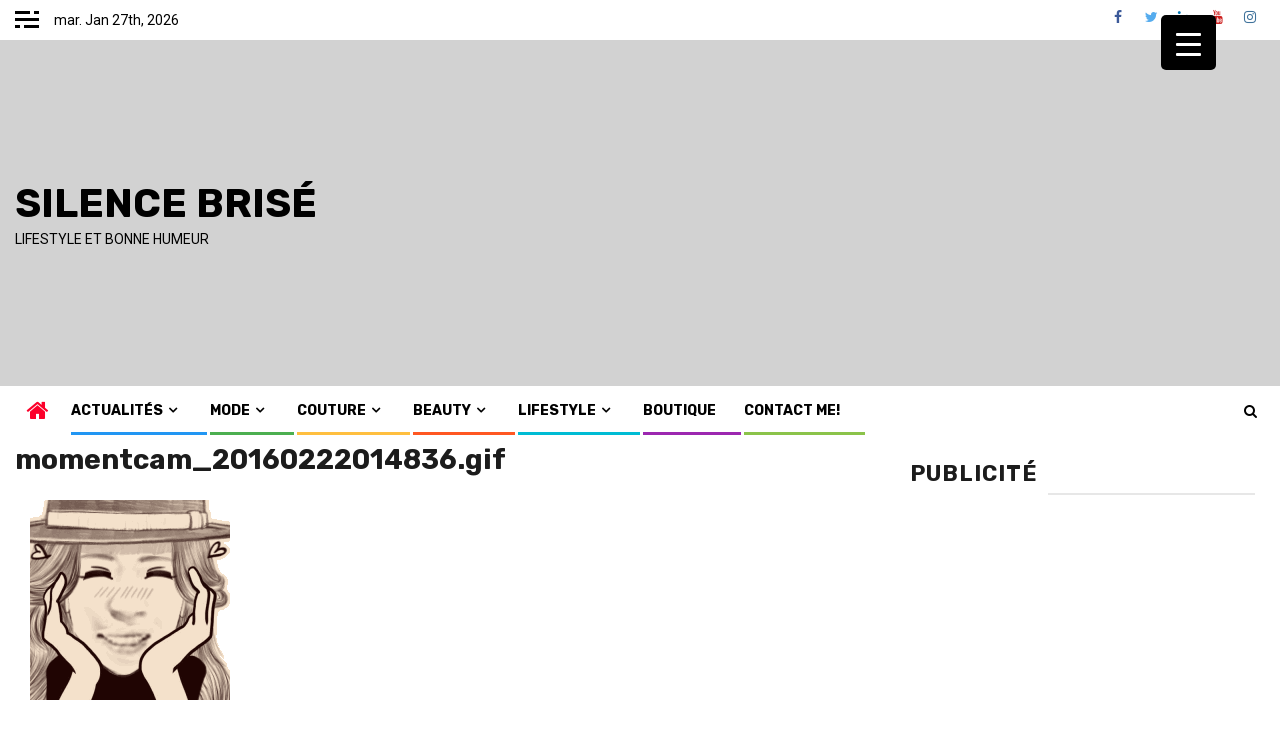

--- FILE ---
content_type: text/html; charset=utf-8
request_url: https://www.google.com/recaptcha/api2/aframe
body_size: 268
content:
<!DOCTYPE HTML><html><head><meta http-equiv="content-type" content="text/html; charset=UTF-8"></head><body><script nonce="gQTKzhFz3fFNAJXe7Vx2PQ">/** Anti-fraud and anti-abuse applications only. See google.com/recaptcha */ try{var clients={'sodar':'https://pagead2.googlesyndication.com/pagead/sodar?'};window.addEventListener("message",function(a){try{if(a.source===window.parent){var b=JSON.parse(a.data);var c=clients[b['id']];if(c){var d=document.createElement('img');d.src=c+b['params']+'&rc='+(localStorage.getItem("rc::a")?sessionStorage.getItem("rc::b"):"");window.document.body.appendChild(d);sessionStorage.setItem("rc::e",parseInt(sessionStorage.getItem("rc::e")||0)+1);localStorage.setItem("rc::h",'1769480028036');}}}catch(b){}});window.parent.postMessage("_grecaptcha_ready", "*");}catch(b){}</script></body></html>

--- FILE ---
content_type: application/javascript
request_url: https://www.silencebrise.com/wp-content/themes/newsphere-pro/assets/script.js?ver=6.9
body_size: 2899
content:
(function (e) {
    "use strict";
    var n = window.AFTHRAMPES_JS || {};
    $ = jQuery;

    n.mobileMenu = {
        init: function () {
            this.toggleMenu(), this.menuMobile(), this.menuArrow()
        },
        toggleMenu: function () {
            e('#masthead').on('click', '.toggle-menu', function (event) {
                var ethis = e('.main-navigation .menu .menu-mobile');
                if (ethis.css('display') == 'block') {
                    ethis.slideUp('300');
                } else {
                    ethis.slideDown('300');
                }
                e('.ham').toggleClass('exit');
            });


            e('#masthead .main-navigation ').on('click', '.menu-mobile a i', function (event) {
                event.preventDefault();
                var ethis = e(this),
                    eparent = ethis.closest('li');

                if (eparent.find('> .children').length) {
                    var esub_menu = eparent.find('> .children');
                } else {
                    var esub_menu = eparent.find('> .sub-menu');
                }


                if (esub_menu.css('display') == 'none') {
                    esub_menu.slideDown('300');
                    ethis.addClass('active');
                } else {
                    esub_menu.slideUp('300');
                    ethis.removeClass('active');
                }
                return false;
            });
        },
        menuMobile: function () {
            if (e('.main-navigation .menu > ul').length) {
                var ethis = e('.main-navigation .menu > ul'),
                    eparent = ethis.closest('.main-navigation'),
                    pointbreak = eparent.data('epointbreak'),
                    window_width = window.innerWidth;
                if (typeof pointbreak == 'undefined') {
                    pointbreak = 991;
                }
                if (pointbreak >= window_width) {
                    ethis.addClass('menu-mobile').removeClass('menu-desktop');
                    e('.main-navigation .toggle-menu').css('display', 'block');
                } else {
                    ethis.addClass('menu-desktop').removeClass('menu-mobile').css('display', '');
                    e('.main-navigation .toggle-menu').css('display', '');
                }
            }
        },
        menuArrow: function () {
            if (e('#masthead .main-navigation div.menu > ul').length) {
                e('#masthead .main-navigation div.menu > ul .sub-menu').parent('li').find('> a').append('<i class="">');
                e('#masthead .main-navigation div.menu > ul .children').parent('li').find('> a').append('<i class="">');
            }
        }
    },


        n.DataBackground = function () {
            var pageSection = e(".data-bg");
            pageSection.each(function (indx) {
                if (e(this).attr("data-background")) {
                    e(this).css("background-image", "url(" + e(this).data("background") + ")");
                }
            });

            e('.bg-image').each(function () {
                var src = e(this).children('img').attr('src');
                e(this).css('background-image', 'url(' + src + ')').children('img').hide();
            });
        },

        n.setInstaHeight = function () {
            e('.insta-slider-block').each(function () {
                var img_width = e(this).find('.insta-item .af-insta-height').eq(0).innerWidth();
                e(this).find('.insta-item .af-insta-height').css('height', img_width);
            });
        },


        n.setHeaderHeight = function () {
            if (e('#main-navigation-bar').length > 0) {
                var menuHeight = e('#main-navigation-bar').height();
                e('.header-menu-part').height(menuHeight);
            }
        },


        n.Preloader = function () {
            e(window).load(function () {
                e('#loader-wrapper').fadeOut();
                e('#af-preloader').delay(500).fadeOut('slow');

            });
        },

        n.Search = function () {
            e(window).load(function () {
                e(".af-search-click").on('click', function () {
                    e("#af-search-wrap").toggleClass("af-search-toggle");
                });
            });
        },

        n.Offcanvas = function () {
            e('.offcanvas-nav').sidr({
                side: 'left'
            });

            e('.sidr-class-sidr-button-close').click(function () {
                e.sidr('close', 'sidr');
            });
        },

        // SHOW/HIDE SCROLL UP //
        n.show_hide_scroll_top = function () {
            if (e(window).scrollTop() > e(window).height() / 2) {
                e("#scroll-up").fadeIn(300);
            } else {
                e("#scroll-up").fadeOut(300);
            }
        },

        n.scroll_up = function () {
            e("#scroll-up").on("click", function () {
                e("html, body").animate({
                    scrollTop: 0
                }, 800);
                return false;
            });
        },


        n.MagnificPopup = function () {

            e('.gallery').each(function () {
                e(this).magnificPopup({
                    delegate: 'a',
                    type: 'image',
                    gallery: {
                        enabled: true
                    },
                    zoom: {
                        enabled: true,
                        duration: 300,
                        opener: function (element) {
                            return element.find('img');
                        }
                    }
                });
            });

            e('.wp-block-gallery').each(function () {
                e(this).magnificPopup({
                    delegate: 'a',
                    type: 'image',
                    gallery: {
                        enabled: true
                    },
                    zoom: {
                        enabled: true,
                        duration: 300,
                        opener: function (element) {
                            return element.find('img');
                        }
                    }
                });
            });
        },

        n.searchReveal = function () {
            jQuery('.search-overlay .search-icon').on('click', function () {
                jQuery(this).parent().toggleClass('reveal-search');
                return false;
            });
        },

        n.em_sticky = function () {
            jQuery('.home #secondary.aft-sticky-sidebar').theiaStickySidebar({
                additionalMarginTop: 30
            });
        },

        n.jQueryMarquee = function () {
            e('.marquee.aft-flash-slide').marquee({
                //duration in milliseconds of the marquee
                speed: 80000,
                //gap in pixels between the tickers
                gap: 0,
                //time in milliseconds before the marquee will start animating
                delayBeforeStart: 0,
                //'left' or 'right'
                // direction: 'right',
                //true or false - should the marquee be duplicated to show an effect of continues flow
                duplicated: true,
                pauseOnHover: true,
                startVisible: true
            });
        },

        n.SwiperSlider = function () {

            var MainBannerCarouselDefault = new Swiper('.banner-carousel-default', {
                direction: 'horizontal',
                loop: true,
                autoplay: true,
                slidesPerView: 1,
                spaceBetween: 20,
                navigation: {
                    nextEl: '.swiper-button-next',
                    prevEl: '.swiper-button-prev'
                }
            });

            if (jQuery('.banner-carousel-default').length > 0) {
                $(".banner-carousel-default").hover(function () {
                    MainBannerCarouselDefault.autoplay.stop();
                }, function () {
                    MainBannerCarouselDefault.autoplay.start();
                });
            }

            var MainBannerCarousel = new Swiper('.banner-carousel-slider', {
                direction: 'horizontal',
                loop: true,
                autoplay: true,
                slidesPerView: 2,
                spaceBetween: 20,
                navigation: {
                    nextEl: '.swiper-button-next',
                    prevEl: '.swiper-button-prev'
                },
                breakpoints: {
                    1024: {
                        slidesPerView: 2,
                    },
                    768: {
                        slidesPerView: 2,
                    },
                    480: {
                        slidesPerView: 1,
                    }
                }
            });

            if (jQuery('.banner-carousel-slider').length > 0) {
                $(".banner-carousel-slider").hover(function () {
                    MainBannerCarousel.autoplay.stop();
                }, function () {
                    MainBannerCarousel.autoplay.start();
                });
            }

            var MainBannerSliderSingle = new Swiper('.banner-main-slider', {
                direction: 'horizontal',
                loop: true,
                autoplay: true,
                slidesPerView: 1,
                spaceBetween: 20,
                navigation: {
                    nextEl: '.swiper-button-next',
                    prevEl: '.swiper-button-prev'
                }
            });

            if (jQuery('.banner-main-slider').length > 0) {
                $(".banner-main-slider").hover(function () {
                    MainBannerSliderSingle.autoplay.stop();
                }, function () {
                    MainBannerSliderSingle.autoplay.start();
                });
            }

            var MainBannerCarouselSingle = new Swiper('.banner-single-slider', {
                direction: 'horizontal',
                loop: true,
                autoplay: true,
                slidesPerView: 1,
                spaceBetween: 20,
                navigation: {
                    nextEl: '.swiper-button-next',
                    prevEl: '.swiper-button-prev'
                }
            });

            if (jQuery('.banner-single-slider').length > 0) {
                $(".banner-single-slider").hover(function () {
                    MainBannerCarouselSingle.autoplay.stop();
                }, function () {
                    MainBannerCarouselSingle.autoplay.start();
                });
            }


            var WidgetContentCarousel = new Swiper('.posts-carousel', {
                direction: 'horizontal',
                loop: true,
                autoplay: true,
                slidesPerView: 3,
                spaceBetween: 20,
                navigation: {
                    nextEl: '.swiper-button-next',
                    prevEl: '.swiper-button-prev'
                },
                breakpoints: {
                    1024: {
                        slidesPerView: 3,
                    },
                    768: {
                        slidesPerView: 2,
                    },
                    480: {
                        slidesPerView: 1,
                    }
                }
            });

            if (jQuery('.posts-carousel').length > 0) {
                $(".posts-carousel").hover(function () {
                    WidgetContentCarousel.autoplay.stop();
                }, function () {
                    WidgetContentCarousel.autoplay.start();
                });
            }

            var WidgetSidebarCarousel = new Swiper('#secondary .posts-carousel', {
                direction: 'horizontal',
                loop: true,
                autoplay: true,
                slidesPerView: 1,
                spaceBetween: 20,
                navigation: {
                    nextEl: '.swiper-button-next',
                    prevEl: '.swiper-button-prev'
                }
            });
            if (jQuery('#secondary .posts-carousel').length > 0) {
                $("#secondary .posts-carousel").hover(function () {
                    WidgetSidebarCarousel.autoplay.stop();
                }, function () {
                    WidgetSidebarCarousel.autoplay.start();
                });
            }


            var WidgetFooterCarousel = new Swiper('.site-footer .posts-carousel', {
                direction: 'horizontal',
                loop: true,
                autoplay: true,
                slidesPerView: 1,
                spaceBetween: 20,
                navigation: {
                    nextEl: '.swiper-button-next',
                    prevEl: '.swiper-button-prev'
                }
            });

            if (jQuery('.site-footer .posts-carousel').length > 0) {
                $(".site-footer .posts-carousel").hover(function () {
                    WidgetFooterCarousel.autoplay.stop();
                }, function () {
                    WidgetFooterCarousel.autoplay.start();
                });
            }

            var WidgetSidrCarousel = new Swiper('#sidr .posts-carousel', {
                direction: 'horizontal',
                loop: true,
                autoplay: true,
                slidesPerView: 1,
                spaceBetween: 20,
                navigation: {
                    nextEl: '.swiper-button-next',
                    prevEl: '.swiper-button-prev'
                }
            });

            if (jQuery('#sidr .posts-carousel').length > 0) {
                $("#sidr .posts-carousel").hover(function () {
                    WidgetSidrCarousel.autoplay.stop();
                }, function () {
                    WidgetSidrCarousel.autoplay.start();
                });
            }

            var InstaCarousel = new Swiper('.instagram-carousel', {
                direction: 'horizontal',
                loop: true,
                autoplay: true,
                slidesPerView: 6,
                spaceBetween: 0,
                navigation: {
                    nextEl: '.swiper-button-next',
                    prevEl: '.swiper-button-prev',
                },
                breakpoints: {
                    1024: {
                        slidesPerView: 4,
                    },
                    768: {
                        slidesPerView: 3,
                    },
                    480: {
                        slidesPerView: 1,
                    }
                }
            });

            if (jQuery('.instagram-carousel').length > 0) {
                $(".instagram-carousel").hover(function () {
                    InstaCarousel.autoplay.stop();
                }, function () {
                    InstaCarousel.autoplay.start();
                });
            }

            var WidgetSlider = new Swiper('.posts-slider', {
                direction: 'horizontal',
                loop: true,
                autoplay: true,
                slidesPerView: 1,
                spaceBetween: 0,
                navigation: {
                    nextEl: '.swiper-button-next',
                    prevEl: '.swiper-button-prev',
                }
            });
            if (jQuery('.posts-slider').length > 0) {
                $(".posts-slider").hover(function () {
                    WidgetSlider.autoplay.stop();
                }, function () {
                    WidgetSlider.autoplay.start();
                });
            }


            var VerticalSlider = new Swiper('.vertical-slider', {
                direction: 'vertical',
                loop: true,
                slidesPerView: 5,
                spaceBetween: 10,
                autoplay: true,
                breakpoints: {
                    // when window width is <= 320px
                    768: {
                        allowTouchMove: 0,

                    },
                }
            });

            if (jQuery('.vertical-slider').length > 0) {
                $(".vertical-slider").hover(function () {
                    VerticalSlider.autoplay.stop();
                }, function () {
                    VerticalSlider.autoplay.start();
                });
            }

            var VerticalPostsSlider = new Swiper('.trending-posts-vertical', {
                direction: 'vertical',
                loop: true,
                slidesPerView: 5,
                spaceBetween: 10,
                autoplay: true,
                breakpoints: {
                    // when window width is <= 320px
                    768: {
                        allowTouchMove: 0,

                    },
                }
            });

            if (jQuery('.trending-posts-vertical').length > 0) {
                $(".trending-posts-vertical").hover(function () {
                    VerticalPostsSlider.autoplay.stop();
                }, function () {
                    VerticalPostsSlider.autoplay.start();
                });
            }


            // Video slider part starts

            var part1 = '<div class=swiper-pagination></div>';
            $('#swiper-press').append(part1);


            /* change active class when click */
            $(".swiper-container-videos .swiper-wrapper .swiper-slide a").click(function () {
                $(this).closest(".swiper-slide").addClass("selected").siblings().removeClass("selected");
                YoutubeVideoSlider.slideTo(YoutubeVideoSlider.clickedIndex);
            });

            $(".swiper-container-videos .swiper-slide").first().addClass("selected");

            var YoutubeVideoSlider = new Swiper(".swiper-container-videos", {
                // If loop true set photoswipe - counterEl: false
                loop: false,
                slidesPerView: 4,
                spaceBetween: 10,
                centeredSlides: false,
                // If we need pagination
                navigation: {
                    nextEl: '.swiper-custom-next.swiper-button-next',
                    prevEl: '.swiper-custom-prev.swiper-button-prev'
                },
                keyboard: {
                    enabled: true,
                    onlyInViewport: true
                },
                breakpoints: {
                    1024: {
                        slidesPerView: 4,
                    },
                    768: {
                        slidesPerView: 3,
                    },
                    480: {
                        slidesPerView: 2,
                    }
                }
            });

        },
        n.MasonryBlog = function () {
            if (e('.aft-masonry-archive-posts').length > 0) {
                jQuery('.aft-masonry-archive-posts').masonry();
            }
        },

        e(document).ready(function () {
            n.mobileMenu.init(), n.DataBackground(), n.setInstaHeight(), n.em_sticky(), n.MagnificPopup(), n.jQueryMarquee(), n.Preloader(), n.setHeaderHeight(), n.Search(), n.Offcanvas(), n.searchReveal(), n.SwiperSlider(), n.scroll_up();
        }), e(window).scroll(function () {
        n.show_hide_scroll_top();
    }), e(window).resize(function () {
        n.mobileMenu.menuMobile();
    }), e(window).load(function () {
        n.MasonryBlog();
    })
})(jQuery);